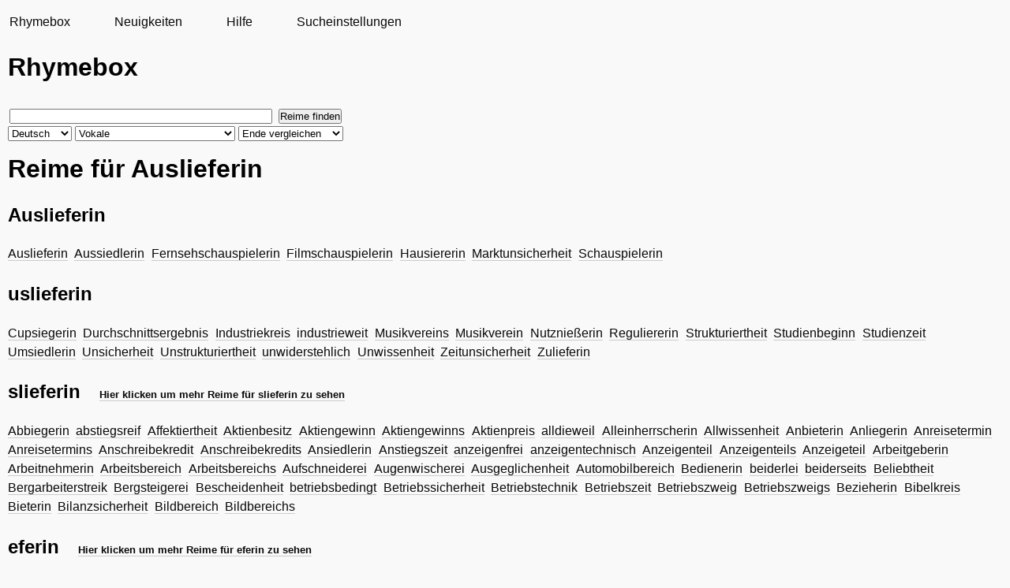

--- FILE ---
content_type: text/html; charset=utf-8
request_url: https://rhymebox.de/rhyme/de/vowels/end/Auslieferin/
body_size: 4268
content:
<!DOCTYPE HTML>
    
    
    
    <html class="no-js rhymesearch">
        <head>
            <meta name=viewport content="width=device-width, initial-scale=1">
            <meta http-equiv="Content-Type" content="text/html;charset=utf-8">
            <title>Reime für Auslieferin &mdash; vowels &mdash; end &mdash; Rhymebox Reimlexikon</title>
            <link rel="stylesheet" href="/static/CACHE/css/output.30c38213d6a6.css" type="text/css">
            <link rel="shortcut icon" type="image/x-icon" href="/static/pic/favicon.ico">
            <meta name="author" content="Rhymebox.de">
            <meta name="keywords" content="Reimlexikon, Reimwörterbuch, Reim, reimen, Reimsuchmaschine, Reimhilfe, Reimwörter, Reimwort">
            
    
        <link rel="canonical" href="/rhyme/de/strict/end/Auslieferin/"/>
    
    
    <meta name="description" content="Reime für Auslieferin. Gefunden mit einer Reimsuche die nur Vokale vergleicht. Suche nach Reimen an den Wortenden. Rhymebox - das Reimlexikon">
    


            
        </head>

    <body lang="de">
        <div id="wrap">
            <div id="sidebar" >
                <nav><ul><li><a href="/">Rhymebox</a></li><li><a href="/news/page/1/">Neuigkeiten</a></li><li><a href="/rhyme/help/">Hilfe</a></li><li><a href="/rhyme/settings/">Sucheinstellungen</a></li></ul></nav>
            </div>
            <div id="main">
                <div class="content background">
                    

                    <div id="titlewrap">
                        <div id="titleform">
                            
    <div id="sitename">Rhymebox</div>

                            
    <div class="search rhyme">
        


    <form action="/rhyme/search/" id="searchform" onsubmit="submit_form();">
        <input type="text" name="word" value="" x-webkit-speech size="40"/>
        <input type="submit" value="Reime finden">
        <br>

        <select name="language" id="el_lang" onchange="update_form();">
            <option selected=selected value="de">Deutsch</option>
            <option value="en">Englisch</option>
            <option value="it">Italienisch</option>
        </select>

        <select name="mode" id="el_mode">
            <option value="strict">Strikt</option>
            <option selected=selected value="vowels">Vokale</option>
            <option value="consonants">Konsonanten</option>
            
            
                <option id="mode_kp" value="koelner-phonetik">Phonetisch: Kölner Verfahren</option>
                <option id="mode_dm" value="double-metaphone" disabled="disabled">Phonetisch: Double Metaphone</option>
                <option id="mode_se" value="soundex" disabled="disabled">Phonetisch: Soundex</option>
                <option id="mode_ny" value="nysiis" disabled="disabled">Phonetisch: NYSIIS</option>
            
        </select>

        <select name="submode">
            <option  value="beginning">Anfang vergleichen</option>
            <option  value="anywhere">Überall vergleichen</option>
            <option selected=selected  value="end">Ende vergleichen</option>
        </select>
    </form>


    </div>

                        </div>
                        
                    </div>

                    
    <h1>Reime für Auslieferin</h1><h2 class="inline" lang="de">Auslieferin</h2><ul lang="de"><li><a href="/rhyme/de/vowels/end/Auslieferin/" title="Reime für Auslieferin">Auslieferin</a></li><li><a href="/rhyme/de/vowels/end/Aussiedlerin/" title="Reime für Aussiedlerin">Aussiedlerin</a></li><li><a href="/rhyme/de/vowels/end/Fernsehschauspielerin/" title="Reime für Fernsehschauspielerin">Fernsehschauspielerin</a></li><li><a href="/rhyme/de/vowels/end/Filmschauspielerin/" title="Reime für Filmschauspielerin">Filmschauspielerin</a></li><li><a href="/rhyme/de/vowels/end/Hausiererin/" title="Reime für Hausiererin">Hausiererin</a></li><li><a href="/rhyme/de/vowels/end/Marktunsicherheit/" title="Reime für Marktunsicherheit">Marktunsicherheit</a></li><li><a href="/rhyme/de/vowels/end/Schauspielerin/" title="Reime für Schauspielerin">Schauspielerin</a></li></ul><h2 class="inline" lang="de">uslieferin</h2><ul lang="de"><li><a href="/rhyme/de/vowels/end/Cupsiegerin/" title="Reime für Cupsiegerin">Cupsiegerin</a></li><li><a href="/rhyme/de/vowels/end/Durchschnittsergebnis/" title="Reime für Durchschnittsergebnis">Durchschnittsergebnis</a></li><li><a href="/rhyme/de/vowels/end/Industriekreis/" title="Reime für Industriekreis">Industriekreis</a></li><li><a href="/rhyme/de/vowels/end/industrieweit/" title="Reime für industrieweit">industrieweit</a></li><li><a href="/rhyme/de/vowels/end/Musikvereins/" title="Reime für Musikvereins">Musikvereins</a></li><li><a href="/rhyme/de/vowels/end/Musikverein/" title="Reime für Musikverein">Musikverein</a></li><li><a href="/rhyme/de/vowels/end/Nutznie%C3%9Ferin/" title="Reime für Nutznießerin">Nutznießerin</a></li><li><a href="/rhyme/de/vowels/end/Reguliererin/" title="Reime für Reguliererin">Reguliererin</a></li><li><a href="/rhyme/de/vowels/end/Strukturiertheit/" title="Reime für Strukturiertheit">Strukturiertheit</a></li><li><a href="/rhyme/de/vowels/end/Studienbeginn/" title="Reime für Studienbeginn">Studienbeginn</a></li><li><a href="/rhyme/de/vowels/end/Studienzeit/" title="Reime für Studienzeit">Studienzeit</a></li><li><a href="/rhyme/de/vowels/end/Umsiedlerin/" title="Reime für Umsiedlerin">Umsiedlerin</a></li><li><a href="/rhyme/de/vowels/end/Unsicherheit/" title="Reime für Unsicherheit">Unsicherheit</a></li><li><a href="/rhyme/de/vowels/end/Unstrukturiertheit/" title="Reime für Unstrukturiertheit">Unstrukturiertheit</a></li><li><a href="/rhyme/de/vowels/end/unwiderstehlich/" title="Reime für unwiderstehlich">unwiderstehlich</a></li><li><a href="/rhyme/de/vowels/end/Unwissenheit/" title="Reime für Unwissenheit">Unwissenheit</a></li><li><a href="/rhyme/de/vowels/end/Zeitunsicherheit/" title="Reime für Zeitunsicherheit">Zeitunsicherheit</a></li><li><a href="/rhyme/de/vowels/end/Zulieferin/" title="Reime für Zulieferin">Zulieferin</a></li></ul><h2 class="inline" lang="de">slieferin</h2><a href="/rhyme/de/vowels/end/slieferin/page/1/" class="more" title="Zur Profiansicht wechseln">Hier klicken um mehr Reime für slieferin zu sehen</a><ul lang="de"><li><a href="/rhyme/de/vowels/end/Abbiegerin/" title="Reime für Abbiegerin">Abbiegerin</a></li><li><a href="/rhyme/de/vowels/end/abstiegsreif/" title="Reime für abstiegsreif">abstiegsreif</a></li><li><a href="/rhyme/de/vowels/end/Affektiertheit/" title="Reime für Affektiertheit">Affektiertheit</a></li><li><a href="/rhyme/de/vowels/end/Aktienbesitz/" title="Reime für Aktienbesitz">Aktienbesitz</a></li><li><a href="/rhyme/de/vowels/end/Aktiengewinn/" title="Reime für Aktiengewinn">Aktiengewinn</a></li><li><a href="/rhyme/de/vowels/end/Aktiengewinns/" title="Reime für Aktiengewinns">Aktiengewinns</a></li><li><a href="/rhyme/de/vowels/end/Aktienpreis/" title="Reime für Aktienpreis">Aktienpreis</a></li><li><a href="/rhyme/de/vowels/end/alldieweil/" title="Reime für alldieweil">alldieweil</a></li><li><a href="/rhyme/de/vowels/end/Alleinherrscherin/" title="Reime für Alleinherrscherin">Alleinherrscherin</a></li><li><a href="/rhyme/de/vowels/end/Allwissenheit/" title="Reime für Allwissenheit">Allwissenheit</a></li><li><a href="/rhyme/de/vowels/end/Anbieterin/" title="Reime für Anbieterin">Anbieterin</a></li><li><a href="/rhyme/de/vowels/end/Anliegerin/" title="Reime für Anliegerin">Anliegerin</a></li><li><a href="/rhyme/de/vowels/end/Anreisetermin/" title="Reime für Anreisetermin">Anreisetermin</a></li><li><a href="/rhyme/de/vowels/end/Anreisetermins/" title="Reime für Anreisetermins">Anreisetermins</a></li><li><a href="/rhyme/de/vowels/end/Anschreibekredit/" title="Reime für Anschreibekredit">Anschreibekredit</a></li><li><a href="/rhyme/de/vowels/end/Anschreibekredits/" title="Reime für Anschreibekredits">Anschreibekredits</a></li><li><a href="/rhyme/de/vowels/end/Ansiedlerin/" title="Reime für Ansiedlerin">Ansiedlerin</a></li><li><a href="/rhyme/de/vowels/end/Anstiegszeit/" title="Reime für Anstiegszeit">Anstiegszeit</a></li><li><a href="/rhyme/de/vowels/end/anzeigenfrei/" title="Reime für anzeigenfrei">anzeigenfrei</a></li><li><a href="/rhyme/de/vowels/end/anzeigentechnisch/" title="Reime für anzeigentechnisch">anzeigentechnisch</a></li><li><a href="/rhyme/de/vowels/end/Anzeigenteil/" title="Reime für Anzeigenteil">Anzeigenteil</a></li><li><a href="/rhyme/de/vowels/end/Anzeigenteils/" title="Reime für Anzeigenteils">Anzeigenteils</a></li><li><a href="/rhyme/de/vowels/end/Anzeigeteil/" title="Reime für Anzeigeteil">Anzeigeteil</a></li><li><a href="/rhyme/de/vowels/end/Arbeitgeberin/" title="Reime für Arbeitgeberin">Arbeitgeberin</a></li><li><a href="/rhyme/de/vowels/end/Arbeitnehmerin/" title="Reime für Arbeitnehmerin">Arbeitnehmerin</a></li><li><a href="/rhyme/de/vowels/end/Arbeitsbereich/" title="Reime für Arbeitsbereich">Arbeitsbereich</a></li><li><a href="/rhyme/de/vowels/end/Arbeitsbereichs/" title="Reime für Arbeitsbereichs">Arbeitsbereichs</a></li><li><a href="/rhyme/de/vowels/end/Aufschneiderei/" title="Reime für Aufschneiderei">Aufschneiderei</a></li><li><a href="/rhyme/de/vowels/end/Augenwischerei/" title="Reime für Augenwischerei">Augenwischerei</a></li><li><a href="/rhyme/de/vowels/end/Ausgeglichenheit/" title="Reime für Ausgeglichenheit">Ausgeglichenheit</a></li><li><a href="/rhyme/de/vowels/end/Automobilbereich/" title="Reime für Automobilbereich">Automobilbereich</a></li><li><a href="/rhyme/de/vowels/end/Bedienerin/" title="Reime für Bedienerin">Bedienerin</a></li><li><a href="/rhyme/de/vowels/end/beiderlei/" title="Reime für beiderlei">beiderlei</a></li><li><a href="/rhyme/de/vowels/end/beiderseits/" title="Reime für beiderseits">beiderseits</a></li><li><a href="/rhyme/de/vowels/end/Beliebtheit/" title="Reime für Beliebtheit">Beliebtheit</a></li><li><a href="/rhyme/de/vowels/end/Bergarbeiterstreik/" title="Reime für Bergarbeiterstreik">Bergarbeiterstreik</a></li><li><a href="/rhyme/de/vowels/end/Bergsteigerei/" title="Reime für Bergsteigerei">Bergsteigerei</a></li><li><a href="/rhyme/de/vowels/end/Bescheidenheit/" title="Reime für Bescheidenheit">Bescheidenheit</a></li><li><a href="/rhyme/de/vowels/end/betriebsbedingt/" title="Reime für betriebsbedingt">betriebsbedingt</a></li><li><a href="/rhyme/de/vowels/end/Betriebssicherheit/" title="Reime für Betriebssicherheit">Betriebssicherheit</a></li><li><a href="/rhyme/de/vowels/end/Betriebstechnik/" title="Reime für Betriebstechnik">Betriebstechnik</a></li><li><a href="/rhyme/de/vowels/end/Betriebszeit/" title="Reime für Betriebszeit">Betriebszeit</a></li><li><a href="/rhyme/de/vowels/end/Betriebszweig/" title="Reime für Betriebszweig">Betriebszweig</a></li><li><a href="/rhyme/de/vowels/end/Betriebszweigs/" title="Reime für Betriebszweigs">Betriebszweigs</a></li><li><a href="/rhyme/de/vowels/end/Bezieherin/" title="Reime für Bezieherin">Bezieherin</a></li><li><a href="/rhyme/de/vowels/end/Bibelkreis/" title="Reime für Bibelkreis">Bibelkreis</a></li><li><a href="/rhyme/de/vowels/end/Bieterin/" title="Reime für Bieterin">Bieterin</a></li><li><a href="/rhyme/de/vowels/end/Bilanzsicherheit/" title="Reime für Bilanzsicherheit">Bilanzsicherheit</a></li><li><a href="/rhyme/de/vowels/end/Bildbereich/" title="Reime für Bildbereich">Bildbereich</a></li><li><a href="/rhyme/de/vowels/end/Bildbereichs/" title="Reime für Bildbereichs">Bildbereichs</a></li></ul><h2 class="inline" lang="de">eferin</h2><a href="/rhyme/de/vowels/end/eferin/page/1/" class="more" title="Zur Profiansicht wechseln">Hier klicken um mehr Reime für eferin zu sehen</a><ul lang="de"><li><a href="/rhyme/de/vowels/end/Aachenerin/" title="Reime für Aachenerin">Aachenerin</a></li><li><a href="/rhyme/de/vowels/end/Abbrecherin/" title="Reime für Abbrecherin">Abbrecherin</a></li><li><a href="/rhyme/de/vowels/end/Abdeckerei/" title="Reime für Abdeckerei">Abdeckerei</a></li><li><a href="/rhyme/de/vowels/end/Abdeckerin/" title="Reime für Abdeckerin">Abdeckerin</a></li><li><a href="/rhyme/de/vowels/end/Abendkleid/" title="Reime für Abendkleid">Abendkleid</a></li><li><a href="/rhyme/de/vowels/end/Abendkleids/" title="Reime für Abendkleids">Abendkleids</a></li><li><a href="/rhyme/de/vowels/end/abenteuerreich/" title="Reime für abenteuerreich">abenteuerreich</a></li><li><a href="/rhyme/de/vowels/end/abgefeilt/" title="Reime für abgefeilt">abgefeilt</a></li><li><a href="/rhyme/de/vowels/end/abgefeimt/" title="Reime für abgefeimt">abgefeimt</a></li><li><a href="/rhyme/de/vowels/end/abgefertigt/" title="Reime für abgefertigt">abgefertigt</a></li><li><a href="/rhyme/de/vowels/end/abgeheilt/" title="Reime für abgeheilt">abgeheilt</a></li><li><a href="/rhyme/de/vowels/end/Abgelegenheit/" title="Reime für Abgelegenheit">Abgelegenheit</a></li><li><a href="/rhyme/de/vowels/end/abgeneigt/" title="Reime für abgeneigt">abgeneigt</a></li><li><a href="/rhyme/de/vowels/end/abgereist/" title="Reime für abgereist">abgereist</a></li><li><a href="/rhyme/de/vowels/end/Abgeschiedenheit/" title="Reime für Abgeschiedenheit">Abgeschiedenheit</a></li><li><a href="/rhyme/de/vowels/end/Abgeschlossenheit/" title="Reime für Abgeschlossenheit">Abgeschlossenheit</a></li><li><a href="/rhyme/de/vowels/end/abgeschweift/" title="Reime für abgeschweift">abgeschweift</a></li><li><a href="/rhyme/de/vowels/end/abgeseift/" title="Reime für abgeseift">abgeseift</a></li><li><a href="/rhyme/de/vowels/end/abgeseilt/" title="Reime für abgeseilt">abgeseilt</a></li><li><a href="/rhyme/de/vowels/end/abgespeist/" title="Reime für abgespeist">abgespeist</a></li><li><a href="/rhyme/de/vowels/end/abgespreizt/" title="Reime für abgespreizt">abgespreizt</a></li><li><a href="/rhyme/de/vowels/end/abgestreift/" title="Reime für abgestreift">abgestreift</a></li><li><a href="/rhyme/de/vowels/end/abgeteilt/" title="Reime für abgeteilt">abgeteilt</a></li><li><a href="/rhyme/de/vowels/end/abgezweigt/" title="Reime für abgezweigt">abgezweigt</a></li><li><a href="/rhyme/de/vowels/end/Abnahmepreis/" title="Reime für Abnahmepreis">Abnahmepreis</a></li><li><a href="/rhyme/de/vowels/end/Abnehmerin/" title="Reime für Abnehmerin">Abnehmerin</a></li><li><a href="/rhyme/de/vowels/end/Abnehmerkreis/" title="Reime für Abnehmerkreis">Abnehmerkreis</a></li><li><a href="/rhyme/de/vowels/end/Abonnementspreis/" title="Reime für Abonnementspreis">Abonnementspreis</a></li><li><a href="/rhyme/de/vowels/end/abrufbereit/" title="Reime für abrufbereit">abrufbereit</a></li><li><a href="/rhyme/de/vowels/end/Abschleppseil/" title="Reime für Abschleppseil">Abschleppseil</a></li><li><a href="/rhyme/de/vowels/end/Abschleppseils/" title="Reime für Abschleppseils">Abschleppseils</a></li><li><a href="/rhyme/de/vowels/end/Absenderin/" title="Reime für Absenderin">Absenderin</a></li><li><a href="/rhyme/de/vowels/end/Abstandsbereich/" title="Reime für Abstandsbereich">Abstandsbereich</a></li><li><a href="/rhyme/de/vowels/end/Abstellgleis/" title="Reime für Abstellgleis">Abstellgleis</a></li><li><a href="/rhyme/de/vowels/end/Abstellzeit/" title="Reime für Abstellzeit">Abstellzeit</a></li><li><a href="/rhyme/de/vowels/end/abstimmungsberechtigt/" title="Reime für abstimmungsberechtigt">abstimmungsberechtigt</a></li><li><a href="/rhyme/de/vowels/end/Abstimmungsergebnis/" title="Reime für Abstimmungsergebnis">Abstimmungsergebnis</a></li><li><a href="/rhyme/de/vowels/end/Abwassertechnik/" title="Reime für Abwassertechnik">Abwassertechnik</a></li><li><a href="/rhyme/de/vowels/end/Abwesenheit/" title="Reime für Abwesenheit">Abwesenheit</a></li><li><a href="/rhyme/de/vowels/end/Adventszeit/" title="Reime für Adventszeit">Adventszeit</a></li><li><a href="/rhyme/de/vowels/end/Affenfleisch/" title="Reime für Affenfleisch">Affenfleisch</a></li><li><a href="/rhyme/de/vowels/end/Affenfleischs/" title="Reime für Affenfleischs">Affenfleischs</a></li><li><a href="/rhyme/de/vowels/end/affengeil/" title="Reime für affengeil">affengeil</a></li><li><a href="/rhyme/de/vowels/end/Agentenfilm/" title="Reime für Agentenfilm">Agentenfilm</a></li><li><a href="/rhyme/de/vowels/end/Agentenfilms/" title="Reime für Agentenfilms">Agentenfilms</a></li><li><a href="/rhyme/de/vowels/end/Agentenring/" title="Reime für Agentenring">Agentenring</a></li><li><a href="/rhyme/de/vowels/end/Agentenrings/" title="Reime für Agentenrings">Agentenrings</a></li><li><a href="/rhyme/de/vowels/end/Aktienbrauerei/" title="Reime für Aktienbrauerei">Aktienbrauerei</a></li><li><a href="/rhyme/de/vowels/end/Aktienmehrheit/" title="Reime für Aktienmehrheit">Aktienmehrheit</a></li><li><a href="/rhyme/de/vowels/end/akzentfrei/" title="Reime für akzentfrei">akzentfrei</a></li></ul>

    
    <div class="more">

        
            

            <h2>Versuch etwas anderes</h2>
            

            

            <h3>Suche verändern</h3>
            

            
            
                <ul class="switch">
                    <li><a href="/rhyme/de/strict/end/Auslieferin/">Streng</a></li>
                    <li><a href="/rhyme/de/koelner-phonetik/end/Auslieferin/">Kölner Phonetik</a></li>
                    <li><a href="/rhyme/de/consonants/end/Auslieferin/">Konsonanten</a></li>
                    <li><a href="/rhyme/de/vowels/end/Auslieferin/">Vokale</a></li>
                </ul>
            

            
            <h3>Mehr über Auslieferin</h3>

            <strong>Wissen</strong>
            <a target="rbf" href="//de.wikipedia.org/wiki/Special:Search?search=Auslieferin">Wikipedia</a>
            <a target="rbf" href="//de.wiktionary.org/wiki/Special:Search?search=Auslieferin">Wiktionary</a>
            <a target="rbf" href="//www.google.de/search?q=Auslieferin">Google</a>
            
                <a href="https://corpora.uni-leipzig.de/en/res?corpusId=deu_newscrawl-public_2018&word=Auslieferin">Deutscher Wortschatz</a>
            
            <br/>


            <strong>Bilder</strong>
            <a target="rbf" href="//images.google.de/images?q=Auslieferin">Google</a>
            <a target="rbf" href="//images.search.yahoo.com/search/images?p=Auslieferin">Yahoo!</a>
            <a target="rbf" href="//www.flickr.com/search/?q=Auslieferin">Flickr</a>
            <br/>

            <strong>Videos</strong>
            <a target="rbf" href="//video.google.de/videosearch?q=Auslieferin">Google</a>
            <a target="rbf" href="//video.search.yahoo.com/search/video?p=Auslieferin">Yahoo!</a>
            <a target="rbf" href="//www.youtube.com/results?search_query=Auslieferin">Youtube</a>
            <br/>

            
        

        

        
        
            
                <h3>Zufällige Wörter</h3>
                <ul class="randoms" lang="de">
                    <li><a href="/rhyme/de/vowels/anywhere/L%C3%B6ffelteils/page/1/">Löffelteils</a></li> <li><a href="/rhyme/de/vowels/anywhere/Klageweib/page/1/">Klageweib</a></li> <li><a href="/rhyme/de/vowels/anywhere/Gesch%C3%A4ftst%C3%A4tigkeit/page/1/">Geschäftstätigkeit</a></li> <li><a href="/rhyme/de/vowels/anywhere/mutierte/page/1/">mutierte</a></li> <li><a href="/rhyme/de/vowels/anywhere/angstbesetzter/page/1/">angstbesetzter</a></li> <li><a href="/rhyme/de/vowels/anywhere/Kabeldefekts/page/1/">Kabeldefekts</a></li> <li><a href="/rhyme/de/vowels/anywhere/Doppelkreuz/page/1/">Doppelkreuz</a></li> <li><a href="/rhyme/de/vowels/anywhere/abdrehend/page/1/">abdrehend</a></li> <li><a href="/rhyme/de/vowels/anywhere/abzuwirtschaften/page/1/">abzuwirtschaften</a></li> <li><a href="/rhyme/de/vowels/anywhere/zirkelten/page/1/">zirkelten</a></li>
                </ul>
            
        

    </div> <!-- .more -->




                    
                </div>
            </div>
        </div>
        
            <div id="footer">
                &copy; 2008-2026 Rhymebox
                <br/>
                <a href="/privacy-policy/">Datenschutz</a>
                |
                <a href="https://kuttler.eu/de/kontakt/">Impressum</a>
            </div>
        
        
    <script src="/static/js/form-dev.js"></script>

    </body>
</html>
